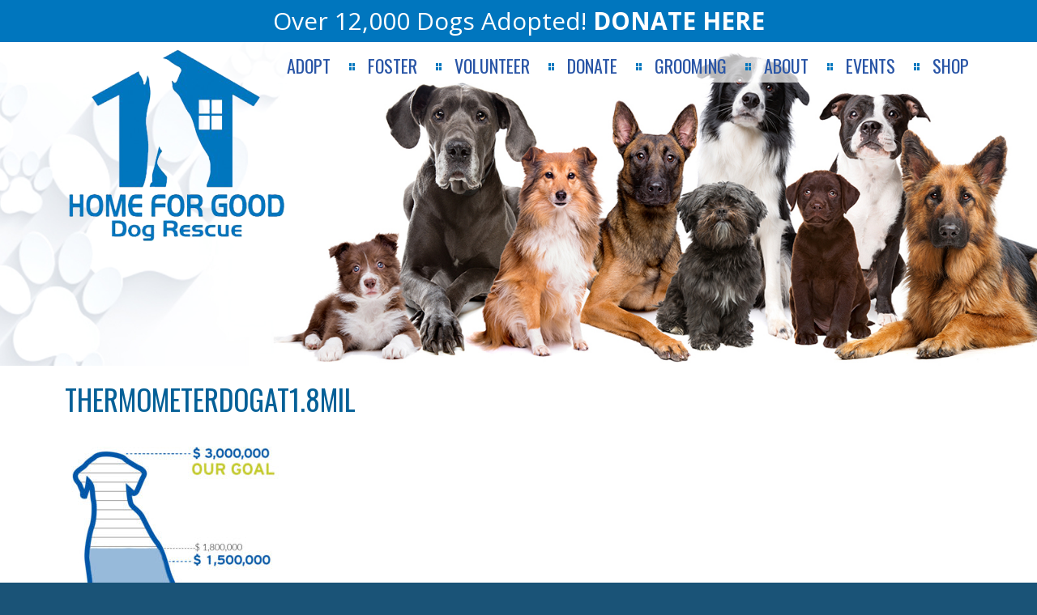

--- FILE ---
content_type: text/css
request_url: https://homeforgooddogs.org/wp-content/plugins/petfinder-listings/petfinder.css?ver=1.1.5
body_size: 245
content:
div.dog{
    padding: 20px 0;
}

div.dog .images{
    /*float: left;
    margin-right: 15px;
    margin-bottom: 15px; */
    margin-top: 5px; /**** this helps align image with top of text better ****/
}

div.dog .petfinder-big-img{
    margin-left: auto;
    margin-right: auto;
    display: block;
    max-width: 100%;
}

div.dog{
    border-top: 1px dotted #515151;
}

.dog ul.pet-options{
    list-style: none outside none;
    padding:  0;
}

.petfinder-thumbnails{
    display: flex;
    flex-wrap: wrap;
    justify-content: center;
    gap: 8px;
    padding-top: 8px;
}

.petfinder-thumbnails img {
    cursor: pointer;
    width: 100px;
    height: 100px;
    object-fit: cover;
}

--- FILE ---
content_type: text/css
request_url: https://homeforgooddogs.org/wp-content/themes/vlm/style.css?ver=f4311871bf7c9ffaf9e5c595d18fd3cc
body_size: 10501
content:
/*
Theme Name: VLM
Theme URI: 
Author: VisionLine Media
Author URI: https://visionlinemedia.com/
Description:  An original theme.
Version: 1
License: GNU General Public License v2 or later
License URI: LICENSE
Text Domain: wp-bootstrap-starter
Tags: blog, custom-menu, featured-images, threaded-comments, translation-ready, right-sidebar, custom-background, e-commerce, theme-options, sticky-post, full-width-template
*/

.in-page-badges .lsow-heading {
    font-size: 25px !important;
	height:100px;
	line-height: 1.4 !important;
}

.lsow-portfolio-wrap .lsow-portfolio .lsow-portfolio-item .lsow-project-image .lsow-image-info .lsow-post-title {
    padding: 10px;
    font-size: 18px;
    line-height: 28px;
    font-weight: 400;
    color: #fff;
    opacity: 1 !important;
    -webkit-transition: opacity .4s ease-in-out 0s;
    transition: opacity .4s ease-in-out 0s;
}
.lsow-portfolio-wrap .lsow-portfolio .lsow-portfolio-item .lsow-read-more a:not(.lsow-button) {
    color: #fff;
    font-size: 12px;
    line-height: 1;
    font-weight: 600;
    text-transform: uppercase;
    display: block;
    padding: 0;
    -webkit-transition: color 0.3s ease-in-out 0s;
    transition: color 0.3s ease-in-out 0s;
    position: relative;
    background-color: #dc0e0e;
    max-width: 100px;
    text-align: center;
    margin: 0px auto 0 auto;
    padding: 5px !important;
	color: #fff !important;
}
.lsow-hero-header .lsow-header-content .lsow-button {
    display: inline-block;
    font-size: 14px;
    line-height: 22px;
    text-transform: uppercase;
    letter-spacing: 4px;
    border: 1px solid #fff;
    padding: 10px 35px;
    color: #ffffff;
    -webkit-transition: all 0.4s ease-in-out 0s;
    transition: all 0.4s ease-in-out 0s;
    margin-top: 30px;
    font-weight: 700;
    text-decoration: none !important;
}

#logo {
    position: absolute;
    top: 55px;
    z-index: 9999;
    margin-left: 5px;
}
.sp_wpspwpost_static.wpspw-design-2 .wpspw-post-image-bg img {
    height: 133px;
    width: 100% !important;
    object-fit: cover;
    object-position: top center;
    border-radius: 0;
}
.sp_wpspwpost_static.wpspw-design-2 .wpspw-medium-6 .wpspw-post-image-bg {
    height: 133px;
}
.slider-read-more {
	background-image: url("images/news-read-more.png");
	background-repeat: no-repeat;
	background-position: right;
}
.news-slider {
	position: relative;
	left: 30px;
}
.mec-single-title {
font-family: 'oswald', sans-serif !important;
    font-weight: 400 !important;
    color: #056097 !important;
}
.mec-event-grid-clean .mec-event-title a {
 font-family: 'oswald', sans-serif !important;
    font-weight: 400 !important;
    color: #056097 !important;
}

.mec-event-grid-clean .mec-event-article {
    border: 0px solid #e2e2e2;
}
.mec-container {
    padding-left: 15px;
    padding-right: 15px;
    margin-top: 10px;
}
.mec-event-carousel-content {
    border: 1px solid #e8e8e8;
    border-top: none;
    margin-top: -5px;
    padding: 0px 9px 0px 15px;
}
.mec-single-event .mec-event-export-module.mec-frontbox .mec-event-exporting {

    display: none;
}
.mec-bg-color, .mec-bg-color-hover:hover, .mec-wrap .mec-bg-color, .mec-wrap .mec-bg-color-hover:hover {
    background-color: #0076be;
}
.mec-calendar .mec-selected-day, .mec-calendar .mec-selected-day:hover {
    background: #0076be;
    color: #fff;
}
.mec-border-color, .mec-border-color-hover:hover, .mec-wrap .mec-border-color, .mec-wrap .mec-border-color-hover:hover {
    border-color: #0076be;
    color: #0076be !important;
	background-color: #fff !important;
}
.mec-wrap p {
    margin: 0 0 20px 0;
    color: #000000;
    font-size: 15px;
    line-height: 1.8;
    font-family: 'open sans' !important;
    font-weight: 400 !important;
}
.mec-color, .mec-color-before :before, .mec-color-hover:hover, .mec-wrap .mec-color, .mec-wrap .mec-color-before :before, .mec-wrap .mec-color-hover:hover {
    color: #0076be;
}
ul.cnss-social-icon {
    margin: 0 0 20px 0;
    padding: 0;
    list-style-type: none;
}
.news-title .widget-title {
	font-size: 35px;
	margin: 10px 0 10px 15px;
	padding-top: 20px;
}
.home-badge-text .widget-title {
	font-size: 35px;
	margin: 10px 0 10px 15px;
	padding-top: 20px;
	text-align: center;
}
.home-badge-text {
    font-size: 48px;
    text-align: center;
   margin: 10px auto 0 auto;
	font-family: 'oswald';
font-weight: 300;
	color: #0076be;
	

}
.wpspw_pagination a, .wpspw_pagination a {
    color: #fff !important;
    background: #1a5377;
    font-size: 14px;
    text-transform: uppercase;
    border: 1px solid #1a5377;
 
}
.home-events-area .widget-title {
	padding-left: 15px;
	color: #0076be;
	font-size: 36px;
}
.home-events-area {
	padding-left: 15px;

}
.testimonials-slider .widget-title {
	font-size: 35px;
	margin: 10px 0 10px 15px;
	padding-top: 20px;
}
.services-title .widget-title {
	font-size: 35px;
	margin: 10px 0 10px 15px;
	padding-top: 20px;
}
.home-badge:hover {
	filter: brightness(1.2);
}
.home-blog-column {
    width: 31%;
    float: left;
    color: #fff;
    text-align: center;
    margin: 10px 12px;
	font-size: 12px;
}
.home-blog-column {
    width: 24%;
    float: left;
    color: #060606;
 
    margin: 10px 5px;
    font-size: 13px;
}
.home-blog-column a { 
	color: #fff;
}
.home-read-more a {
	background-image: url('images/learn-more.png');
	background-position: top right;
	background-repeat: no-repeat;
	font-family: 'open sans';
	font-size: 14px;
	color: #060606;
		padding: 20px 30px 20px 0;
}
.home-blog-column .entry-title a {
	color: #99212f;
	font-weight: 700;
	text-transform: uppercase;
font-size: 20px;
	text-shadow: 1px 1px 1px #000;
	
}
.home-blog-column .entry-title {
    margin-bottom: 0;
    line-height: 1.2;
    padding-bottom: 0;
    margin-top: 10px;
    height: 58px;
}
.home-post-excerpt {
	background-color: #fff;
	padding: 0px 10px 10px 10px;
}
.home .post.hentry {
    margin-bottom: 0;
    width: 32%;
    float: left;
    color: #030303;
    margin: 10px 5px;
    font-size: 14px;
}
.post:nth-of-type(2n+1) .home-read-more {
background-image: url('images/more-link-blue.png');
	background-position: right;
	background-repeat: no-repeat;
	background-color: #ccc;
	padding: 15px;
	border-radius: 5px;
	
}
.post:nth-of-type(2n+2) .home-read-more {
background-image: url('images/more-link-red.png');
	background-position: right;
	background-repeat: no-repeat;
	background-color: #fff;
	padding: 15px;
	border-radius: 5px;
}
.post:nth-of-type(2n+3) .home-read-more {
background-image: url('images/more-link-gray.png');
	background-position: right;
	background-repeat: no-repeat;
	background-color: #333;
	padding: 15px;
	border-radius: 5px;
}
.post:nth-of-type(2n+1) .post-alternate a {
	color: #00aeef;
	text-transform: uppercase;
	font-weight: 900;
	font-size: 16px;
}
.post:nth-of-type(2n+2) .post-alternate a {
color: #ed1c24;
		text-transform: uppercase;
	font-weight: 900;
		font-size: 16px;
}
.post:nth-of-type(2n+3) .post-alternate a {
color: #777777;
		text-transform: uppercase;
	font-weight: 900;
		font-size: 16px;
}
.post-alternate {
    margin: 10px;
    height: 45px;
}
.post:nth-of-type(2n+1) .entry-content-alternate {
background-color: #a5e6c6;
	padding: 10px 12px;
}
.post:nth-of-type(2n+2) .entry-content-alternate {
background-color: #9bc2df;
	padding: 10px 12px;
}
.post:nth-of-type(2n+3) .entry-content-alternate {
background-color: pink;
	padding: 10px 12px;
}
.entry-content-home {
	    margin: 10px;
}

.page-blog-column {
    width: 31%;
    float: left;
    color: #000;
    text-align: center;
    margin: 10px 12px;
    font-size: 12px;
    min-height: 470px;
}
.page-blog-column .entry-title {
    margin-bottom: 0;
    line-height: 1.2;
    padding-bottom: 0;
    margin-top: 10px;
    height: 58px;
}
.page-blog-column .entry-title a {
	color: #333;
font-size: 18px;
	font-weight: 300;
}

border-bottom: 10px solid #fff;
    margin: 0 15px 0 0;
}
.team-column {
    text-align: center;
    width: 22%;
    float: left;
    background-color: #f1f1f1;
    margin: 0 10px 20px 10px;
    border: 1px solid #e7e7e7;
	padding: 10px;
}
.team-name {



}
.team-name a {
font-size: 20px;
	color: #333;
	font-weight: 700;
}
.team-position {
font-size: 16px;
	color: #333;
	font-weight: 400;
}
.team-thumbnail {
    border-radius: 200px !important;
    border: 5px solid #d5d5d5;
    overflow: hidden;
    margin: 0 15px;
}
.team-member-color {
	border-top: 5px solid #d5d5d5;
}

.sp_wpspwpost_static.wpspw-design-2 .wpspw-readmorebtn {
    font-size: 14px;
    border: 1px solid #000000;
    display: inline-block;
    margin: 10px 0;
    transition: all .3s ease;
    box-sizing: border-box;
    background-color: #ffffff;
    color: #000000;
    font-weight: 700;
    padding: 5px 15px;
}
.sp_wpspwpost_static.wpspw-design-2 .wpspw-readmorebtn:hover {
	background-color: #000;
}
.sp_wpspwpost_static.wpspw-design-2 .wpspw-post-details-wrapper {
    width: 100%;
    float: left;
    background: #fefefe;
    padding: 0px 15px;
    box-sizing: border-box;
}
.wpspw-column, .wpspw-columns {
    padding-left: 5px;
    padding-right: 5px;

}
.wpspw-post-content div {
    padding-bottom: 7px;
    font-size: 14px;
}
.wpspw-post-title a {
    text-decoration: none !important;
    border-bottom: 0px !important;
    font-weight: 300;
    color: #000 !important;
}
.sp_wpspwpost_static.wpspw-design-w3 .wpspw-post-image-bg {
    background: #f1f1f1;
    height: 70px;
    line-height: 0;
    overflow: hidden;
    position: relative;
    width: 100%;
}

.home-row1 {
	padding: 0 15px;
}
.home-row2 {
	padding: 0 15px;
}
.home-row3 {

}
.home-row4 {
	padding: 0 15px;
}
.home-column1 {
	padding: 0;
}
.home-column2 {
	padding: 0;
}
.home-column3 {
	padding: 0;
}
.home-column4 {
	padding: 0;
}
.post-thumbnail {
	float: right;
	margin: 10px;
}
.post:nth-of-type(2n+1) .post-thumbnail-alternate {
	float: right;
	margin: 0 0px 10px 15px;
}
.post:nth-of-type(2n+2) .post-thumbnail-alternate {
	float: left;
	margin: 0 15px 10px 0;
}
.post:nth-of-type(2n+3) .post-thumbnail-alternate {
	float: right;
	margin: 0 0px 10px 15px;
}
.post:nth-of-type(2n+4) .post-thumbnail-alternate {
	float: left;
	margin: 0 15px 10px 0;
}

.post:nth-of-type(2n+5) .post-thumbnail-alternate {
	float: left;
	margin: 0 15px 10px 0;
}
.post:nth-of-type(2n+6) .post-thumbnail-alternate {
	float: right;
	margin: 0 0px 10px 15px;
}
blockquote {
    margin: 0 0 1rem;
    border-left: 5px solid #333;
    padding: 15px;
background-color: #f1f1f1;
}
.panel-title {
    padding: 20px 20px;
    background-color: #dedede;
    margin: 10px 0;
}
.panel-body {
	padding: 15px;
	border: 1px solid #ccc;
}
mark {

    display: none;
}
.woocommerce ul.products li.product, .woocommerce-page ul.products li.product {
    text-align: center;
}
.woocommerce div.product .stock {
    color: #0076be;
}
.woocommerce ul.products li.product .woocommerce-loop-category__title, .woocommerce ul.products li.product .woocommerce-loop-product__title, .woocommerce ul.products li.product h3 {
    padding: .5em 0;
    margin: 0;
    font-size: 22px;
	text-align: center;
}
.woocommerce div.product .woocommerce-tabs ul.tabs li a {
    display: inline-block;
    padding: 0.5em 0;
    font-weight: 400;
    color: #0076be;
    text-decoration: none;
    font-family: 'oswald';
}
.woocommerce div.product .woocommerce-tabs ul.tabs li {

    font-weight: 400;
    color: #0076be;

    font-family: 'oswald';
}
.woocommerce #respond input#submit, .woocommerce a.button, .woocommerce button.button, .woocommerce input.button {
    font-size: 100%;
    margin: 0;
    line-height: 1;
    cursor: pointer;
    position: relative;
    text-decoration: none;
    overflow: visible;
    padding: .618em 1em;
    font-weight: 400;
    border-radius: 3px;
    left: auto;
    color: #ffffff;
    background-color: #b2b9bd;
    border: 0;
    display: inline-block;
    background-image: none;
    box-shadow: none;
    text-shadow: none;
	border-radius: 60px;
	font-family: 'oswald';
}
.woocommerce-content {
	margin-top: 15px;
}
.woocommerce span.onsale {
    min-height: 3.236em;
    min-width: 3.236em;
    padding: .202em;
    font-size: 1em;
    font-weight: 700;
    position: absolute;
    text-align: center;
    line-height: 3.236;
    top: -.5em;
    left: -.5em;
    margin: 0;
    border-radius: 100%;
    background-color: #333333;
    color: #fff;
    font-size: .857em;
    z-index: 9;
}
.woocommerce form .form-row textarea {
    height: 200px;
    line-height: 1.5;
    display: block;
    box-shadow: none;
    width: 100% !important;
    min-width: 400px;
}
.woocommerce ul.products li.product .price {
    color: #1a5377;
    font-weight: 400;
    font-size: .857em;
}
.woocommerce div.product p.price, .woocommerce div.product span.price {
    color: #0076be;
    font-size: 1.25em;
}
.shop_table.shop_table_responsive.woocommerce-cart-form__contents button[type="submit"], .form-row.place-order button[type="submit"], .single-product .summary.entry-summary button[type="submit"] {
   
    -webkit-transition: color 0.15s ease-in-out, background-color 0.15s ease-in-out, border-color 0.15s ease-in-out, -webkit-box-shadow 0.15s ease-in-out;
    transition: color 0.15s ease-in-out, background-color 0.15s ease-in-out, border-color 0.15s ease-in-out, -webkit-box-shadow 0.15s ease-in-out;
    -o-transition: color 0.15s ease-in-out, background-color 0.15s ease-in-out, border-color 0.15s ease-in-out, box-shadow 0.15s ease-in-out;
    transition: color 0.15s ease-in-out, background-color 0.15s ease-in-out, border-color 0.15s ease-in-out, box-shadow 0.15s ease-in-out;
    transition: color 0.15s ease-in-out, background-color 0.15s ease-in-out, border-color 0.15s ease-in-out, box-shadow 0.15s ease-in-out, -webkit-box-shadow 0.15s ease-in-out;
    padding: 0.5rem 1.25rem;
    color: #fff;
    background-color: #0076be !important;
    border-color: #0076be !important;
    float: right;

}
.woocommerce #content div.product div.images, .woocommerce div.product div.images, .woocommerce-page #content div.product div.images, .woocommerce-page div.product div.images {
    float: left;
    width: 38%;
}
.woocommerce #content div.product div.summary, .woocommerce div.product div.summary, .woocommerce-page #content div.product div.summary, .woocommerce-page div.product div.summary {
    float: right;
    width: 58%;
    clear: none;
}
.featured {
	overflow: hidden;
	margin-top: 2px;
}
.slider-text-background {
    width: 100%;
    background-color: rgb(255 255 255 / 71%);
    height: 84px;
    position: absolute;
   bottom: 27px;
	font-size: 60px;
	font-family: 'oswald';
	color: #056097;
	text-align: center;
}
.embed-responsive {
  position: relative;
  display: block;
  height: 0;
  padding: 0;
  overflow: hidden;
}
.embed-responsive .embed-responsive-item,
.embed-responsive iframe {
  position: absolute;
  top: 0;
  bottom: 0;
  left: 0;
  width: 100%;
  height: 100%;
  border: 0;
	 
}
.embed-responsive-16by9 {
  padding-bottom: 56.25%;
}
#home-section {
    color: #fff;
    font-size: 30px;
    font-weight: 300;
    background-color: #0076be;
    margin-top: 9px;
    padding: 0 0 40px 0;
}
#section1 {
	
	padding: 10px 0;
}
#section2 {
	
	padding: 10px 0;

}
#section3 {
	
	padding: 10px 0;
}
#section4 {

	padding: 10px 0;
}


.top-widget {
    text-align: center;
    color: #fff;
    font-size: 30px;
    top: 5px;
    position: relative;
}
.top-widget a {
    color: #fff;
}
.top-widget2 {

  float:right;
    color: #c42c3b;
    font-weight: 600;
    font-size: 14px;
    margin: 12px 0px 0px 10px;
    position: relative;
    z-index: 999;
}
body {
font-family: 'Open Sans', sans-serif;
    font-size: 16px;
    line-height: 1.42857143;
    color: #060606;
background-color: #1a5377;
  margin: 0;
  -webkit-font-smoothing: auto;
}
.rollover {
    position: absolute;
    z-index: 9;
    top: 0;
	-webkit-transition: all 300ms ease-out;
-moz-transition: all 300ms ease-out;
-ms-transition: all 300ms ease-out;
-o-transition: all 300ms ease-out;
transition: all 300ms ease-out;
}
.rollover:hover {
opacity:0; 
filter:alpha(opacity=0); /* For IE8 and earlier */ 
}


.widget_sp_image:hover {

-webkit-filter: brightness(1.2); filter: brightness(1.2);
}
#header-wrapper {
    height: 400px;
    width: 100%;
    margin-top: 52px;
}
.content-without-header {
    margin-top: 140px;
}
article,
aside,
details,
figcaption,
figure,
footer,
header,
main,
menu,
nav,
section,
summary {
  display: block;
}

audio,
canvas,
progress,
video {
  display: inline-block;
  vertical-align: baseline;
}

audio:not([controls]) {
  display: none;
  height: 0;
}

[hidden],
template {
  display: none;
}

a {
  background-color: transparent;
}

a:active,
a:hover {
  outline: 0;
}

dfn {
  font-style: italic;
}

mark {
  background: #ff0;
  color: #000;
}

small {
  font-size: 80%;
}

sub,
sup {
  font-size: 75%;
  line-height: 0;
  position: relative;
  vertical-align: baseline;
}

sup {
  top: -0.5em;
}

sub {
  bottom: -0.25em;
}

img {
  border: 0;
}

svg:not(:root) {
  overflow: hidden;
}

figure {
  margin: 1em 2.5rem;
}

hr {
    margin-top: 20px;
    margin-bottom: 20px;
    border: 0;
      border-top: 1px solid #cfcfcf;
    clear: both;
}

button {
  overflow: visible;
}

button,
select {
  text-transform: none;
}

button,
html input[type="button"],
input[type="reset"],
input[type="submit"] {
  -webkit-appearance: button;
  cursor: pointer;
}

button[disabled],
html input[disabled] {
  cursor: default;
}

button::-moz-focus-inner,
input::-moz-focus-inner {
  border: 0;
  padding: 0;
}

input {
  line-height: normal;
}

input[type="checkbox"],
input[type="radio"] {
  box-sizing: border-box;
  padding: 0;
}

input[type="number"]::-webkit-inner-spin-button,
input[type="number"]::-webkit-outer-spin-button {
  height: auto;
}



fieldset {
  border: 1px solid #c0c0c0;
  margin: 0 2px;
  padding: 0.35em 0.625em 0.75em;
}

legend {
  border: 0;
  padding: 0;
}

textarea {
  overflow: auto;
}

optgroup {
  font-weight: bold;
}

table {
  border-collapse: collapse;
  border-spacing: 0;
}

td,
th {
  padding: 0;
}

/*--------------------------------------------------------------
# Typography
--------------------------------------------------------------*/
.home-widget-1 {
	
}
.home-widget-2 {
	
}
.home-widget-3 {
	
}
.home-widget-4 {
	
}
.home-widget-5 {
	
}
.home-widget-6 {
	
}
.home-widget-single {

}
.home-widget-double-1 {
	
}
.home-widget-double-2 {
	
}
.widget-title-footer {
	
}
.footer-widget-title {
	color: #fff;
	text-shadow: 1px 1px 1px #000;
	
}
.footer-widget {
	color: #fff;
	text-shadow: 1px 1px 1px #000;
	
}
h1, h2, h3, h4, h5, h6 {
  margin-top: 24px;
  margin-bottom: 15px;
	font-family: 'oswald', sans-serif;
    font-weight: 400;
		color: #056097;

}
h1 {
    font-size: 50px;
    padding: 0 0 10px 0;
    text-transform: uppercase;
    margin: 0 0 10px 0;

}
#home-section h1 {
    font-size: 60px;
    padding: 0 0 10px 0;
    text-transform: uppercase;
    margin: 10px 0 10px 0;
    color: #fff;
}
h2 {
  font-size: 24px;
  padding-bottom: 0.3em;
  line-height: 1.25;
}
h3 {
  font-size: 18px;
    line-height: 1.1;
}
h4 {
  font-size: 16px;
   line-height: 1.1;
}
h5 {
    font-size: 24px;
    padding: 10px 0 0 0;
    margin: 0;
    font-weight: 400;
    text-shadow: 1px 1px 1px black;
	   line-height: 1.1;
}
.entry-meta {
	
margin: 10px 0;
}
p {
    margin-top: 0;
    margin-bottom: 1rem;
}
h1.entry-title {
    font-size: 35px;
    margin: 20px 0;
}
h2.entry-title {
}
h3.widget-title {
  font-size: 1.2rem;
}
.position {
	font-weight: 700;
	margin: 0 0 15px 0;
	font-size: 19px;
}
.news-row .entry-title {
    height: 50px;
    font-size: 19px;
    padding: 5px 0;
}
/*--------------------------------------------------------------
# Elements
--------------------------------------------------------------*/
img {
  height: auto;
  /* Make sure images are scaled correctly. */
  max-width: 100%;
  /* Adhere to container width. */
}

figure {
  margin: 1em 0;
  /* Extra wide images within figure tags don't overflow the content area. */
}

table {
  margin: 0 0 1.5em;
  width: 100%;
}

/*--------------------------------------------------------------
# IDX Impress Showcase
--------------------------------------------------------------*/
.impress-showcase-property {
    text-align: left;
    font-size: 14px;
    width: 32%;
    float: left;
    margin: 25px 7px;
	background-color: #fff;
	padding: 5px;
	box-shadow: 0 0 10px #000;
	min-height: 415px;
}
.impress-showcase-property span.impress-price {
    font-size: 24px;
    display: block;
    text-decoration: none;
    color: #333;
}
.impress-showcase-property, .impress-showcase-property p {
    text-align: left;
    font-size: 14px;
    color: #333;
}
.idx-wrapper-template-default .widget-area {
	display: none;
}

.impress-row {
    width: auto !important;
    margin-left: -15px !important;
    margin-right: -15px !important;
    max-width: none !important;
}
@media screen and (min-width: 768px) {
	
  body:not(.theme-preset-active) #page-sub-header h1 {
    font-size: 3.750rem;
  }
  body:not(.theme-preset-active) #page-sub-header {
    font-size: 1.25rem;
  }
}
@media screen and (min-width: 992px) {
  #page-sub-header p {
    max-width: 43rem;
    margin: 0 auto;
  }
}
/*--------------------------------------------------------------
## Links
--------------------------------------------------------------*/
/*--------------------------------------------------------------
## Menus
--------------------------------------------------------------*/

body:not(.theme-preset-active) #masthead .navbar-nav > li > a {
    color: #2955a6;
	font-family: 'oswald';
 padding: 0px 23px;
    font-weight: 400;
    font-size: 22px;
    text-transform: uppercase;
 background: url(images/menu-bullet.png);
    background-repeat: no-repeat;
    background-position: 0 12px;
	 -webkit-transition-duration: 0.3s;
  transition-duration: 0.3s;
  -webkit-transition-property: color, background-color;
  transition-property: color, background-color;
	  white-space: nowrap;
}
body:not(.theme-preset-active) #masthead .navbar-nav > li:first-child > a {
background: none;
    border-left: none;
}
body:not(.theme-preset-active) #masthead .navbar-nav > li:last-child > a {

}
body:not(.theme-preset-active) #masthead .navbar-nav > li > a:hover {
  color: #ccc;
}


body:not(.theme-preset-active) #masthead .navbar-nav > li.current_page_item > a {
  color: #2955a6;
}
.dropdown-menu {
    position: absolute;
    top: 100%;
    left: 0;
    z-index: 1000;
    display: none;
    float: left;
    min-width: 10rem;
    padding: .5rem 0;
    margin: .125rem 0 0;
    font-size: 14px;
    color: #212529;
    text-align: left;
    list-style: none;
    background-color: #fff;
    background-clip: padding-box;
    border: 1px solid rgba(0,0,0,.15);
    border-radius: 0;
    text-transform: uppercase;
    box-shadow: 0 0 7px 0px rgba(0, 0, 0, 0.3);
}
.dropdown-item {
    display: block;
    width: 100%;
    padding: .25rem 1.5rem;
    clear: both;
    font-weight: 400;
    text-align: inherit;
    white-space: nowrap;
    background-color: transparent;
    border: 0;
   color: #2955a6;
	font-family: 'oswald';
	font-size: 16px;
}
.dropdown-item:hover { 
	color: #269bd0 !important;
}

.dropdown-toggle::after {
    display: none;
}
.navbar-brand {
  height: auto;
}

.navbar-toggle .icon-bar {
  background: #000 none repeat scroll 0 0;
}

.dropdown-menu .dropdown-toggle::after {
  border-bottom: 0.3em solid transparent;
  border-left: 0.3em solid;
  border-top: 0.3em solid transparent;
}

.dropdown.menu-item-has-children .dropdown.menu-item-has-children {
    position: relative;
}

.dropdown.menu-item-has-children .dropdown.menu-item-has-children>.dropdown-menu {
    top: 0;
    left: 100%;
    margin-top: -6px;
    margin-left: -1px;
    -webkit-border-radius: 0 6px 6px 6px;
    -moz-border-radius: 0 6px 6px;
    border-radius: 0 6px 6px 6px;
}
.dropdown.menu-item-has-children .dropdown.menu-item-has-children:hover>.dropdown-menu {
    display: block;
}

.dropdown.menu-item-has-children .dropdown.menu-item-has-children>a:after {
    display: block;
    content: " ";
    float: right;
    width: 0;
    height: 0;
    border-color: transparent;
    border-style: solid;
    border-width: 5px 0 5px 5px;
    border-left-color: #ccc;
    margin-top: 5px;
    margin-right: -10px;
}

.dropdown.menu-item-has-children .dropdown.menu-item-has-children:hover>a:after {
    border-left-color: #fff;
}

.dropdown.menu-item-has-children .dropdown.menu-item-has-children.pull-left {
    float: none;
}

.dropdown.menu-item-has-children .dropdown.menu-item-has-children.pull-left>.dropdown-menu {
    left: -100%;
    margin-left: 10px;
    -webkit-border-radius: 6px 0 6px 6px;
    -moz-border-radius: 6px 0 6px 6px;
    border-radius: 6px 0 6px 6px;
}

/* Small menu. */
.menu-toggle,
.main-navigation.toggled ul {
  display: block;
}

.dropdown-item {
  line-height: 1.2;
  padding-bottom: 0.313rem;
  padding-top: 0.313rem;
	white-space:nowrap;
}

.dropdown-menu {
  min-width: 12.500rem;
}

.dropdown .open .dropdown-menu {
  display: block;
  left: 12.250em;
  top: 0;
}


.dropdown-menu .dropdown-item:hover {
  background: transparent;
}
.dropdown-menu .dropdown-item:focus {
color: #000;
}
.justify-content-end {
    -ms-flex-pack: end!important;
    justify-content: flex-end!important;
}
/*--------------------------------------------------------------
# Navigation
--------------------------------------------------------------*/
.hover-underline-animation {
   
    margin: 0;
    padding: 0;
	 
   
    background-repeat: no-repeat;
    background-position: 0 8px;
}
.hover-underline-animation a {
    display: inline-block;
    position: relative;
    margin: 0;
    padding: 0;
	
}
.hover-underline-animation a:after {
  content: '';
  position: absolute;
  width: 100%;
  transform: scaleX(0);
  height: 5px;
  bottom: 0;
  left: 0;
  background-color: #1eb6bb;
  transform-origin: bottom left;
  transition: transform 0.20s ease-out;
}

.hover-underline-animation a:hover:after {
  transform: scaleX(1);
  transform-origin: bottom left;
}
.navbar-nav {
    position: relative;
    left: 18px;
    top: 9px;
}
.nav-link {
    display: block;
    padding: .5rem 1rem;
    font-size: 15px;
    color: #77a464;
}
.navbar-nav .dropdown-menu {
    position: absolute;
    float: none;
}
#main-header {
    position: fixed;
    z-index: 9999;
    width: 100%;
    background-color: rgba(255, 255, 255, 0.7);
    padding: 0px 0 10px 0;
    -webkit-transition: background 300ms ease-in-out;
    -moz-transition: background 300ms ease-in-out;
    -ms-transition: background 300ms ease-in-out;
    -o-transition: background 300ms ease-in-out;
    transition: background 300ms ease-in-out;
    top: 52px;
}
#masthead nav {
  padding-left: 0;
  padding-right: 0;
}
.site-header {
    height: 40px;
    padding: 5px 0;
    position: relative;
    top: 0px;
   
}
.make-opaque {
	background-color: #fff !important;
}
.navbar-brand {
    display: none;
}
.navbar-brand > a {
  color: rgba(0, 0, 0, 0.9);
  font-size: 1.1rem;
  outline: medium none;
  text-decoration: none;
  color: #fff;
  font-weight: 700;
}

.navbar-brand > a:visited, .navbar-brand > a:hover {
  text-decoration: none;
}

#page-sub-header {
  position: relative;
  padding-top: 5rem;
  padding-bottom: 0;
  text-align: center;
  font-size: 1.25rem;
  background-size: cover !important;
	
}

body:not(.theme-preset-active) #page-sub-header h1 {
  line-height: 1.6;
  font-size: 4rem;
  color: #563e7c;
  margin: 0 0 1rem;
  border: 0;
  padding: 0;
}

#page-sub-header p {
  margin-bottom: 0;
  line-height: 1.4;
  font-size: 1.25rem;
  font-weight: 300;
}
body:not(.theme-preset-active) #page-sub-header p {
color: #212529;
}
a.page-scroller {
  color: #333;
  font-size: 2.6rem;
  display: inline-block;
  margin-top: 2rem;
}

/* =Top Menu
-------------------------------------------------------------- */
#top-menu-container {
  display: block;
  max-width: 1135px;
  margin: 0 auto;
}
.top-menu {
	float: right;
	margin: 0;
    padding: 0;
}
#top-menu-wrapper {
    width: 100%;
    top: 0px;
    margin: auto;
    background-color: #0076be;
    height: 52px;
    position: fixed;
    z-index: 99999;
}
.top-menu li {
	display: inline;
	list-style-type: none;
}

.top-menu li a {
	border-left: 1px solid #ccc;
    color: #999898;
    font-size: 14px;
    padding: 0 30px 0 0;
    font-weight: 600;
}
.nav-phone {
	background-image: url('images/icon-phone.png');
	background-position: 0 0;
	background-repeat: no-repeat;
	padding-left: 20px;
}
.nav-chat {
	background-image: url('images/icon-chat.png');
	background-position: 0 0;
	background-repeat: no-repeat;
	padding-left: 25px;
}

.top-menu > li:first-child > a {
	border-left: none;
}
.top-menu li a:hover {
	color: #333;
}
.blog-nav .active:after {
    display: none;
}
.caret {
    display: none;
}
@media screen and (min-width: 37.5em) {
  .menu-toggle {
    display: none;
  }
}
@media screen and (min-width: 769px) {
  .dropdown-menu li > .dropdown-menu {
    right: -9.875rem;
    top: 1.375rem;
  }
}

.site-main .comment-navigation,
.site-main .posts-navigation,
.site-main .post-navigation {
  margin: 0 0 1.5em;
  overflow: hidden;
}

.comment-navigation .nav-previous,
.posts-navigation .nav-previous,
.post-navigation .nav-previous {
  float: left;
  width: 50%;
}

.comment-navigation .nav-next,
.posts-navigation .nav-next,
.post-navigation .nav-next {
  float: right;
  text-align: right;
  width: 50%;
}
.comment-content.card-block {
  padding: 20px;
}

.navigation.post-navigation {
  padding-top: 1.875rem;
}

.post-navigation .nav-previous a,
.post-navigation .nav-next a {
	font-size: 14px;
  border: 0px solid #ddd;
  border-radius: 0;
  display: inline-block;
  padding: 0.313rem 0.875rem;
  text-decoration: none;
}

.post-navigation .nav-next a::after {
  content: " \2192";
}

.post-navigation .nav-previous a::before {
  content: "\2190 ";
}

.post-navigation .nav-previous a:hover,
.post-navigation .nav-next a:hover {
  background: #eee none repeat scroll 0 0;
}
.post-category {
	padding: 0 0 15px 0;
}

/*--------------------------------------------------------------
# Accessibility
--------------------------------------------------------------*/
/* Text meant only for screen readers. */
.screen-reader-text {
  clip: rect(1px, 1px, 1px, 1px);
  position: absolute !important;
  height: 1px;
  width: 1px;
  overflow: hidden;
  word-wrap: normal !important;
  /* Many screen reader and browser combinations announce broken words as they would appear visually. */
}
.screen-reader-text:focus {
  background-color: #f1f1f1;
  border-radius: 3px;
  box-shadow: 0 0 2px 2px rgba(0, 0, 0, 0.6);
  clip: auto !important;
  color: #21759b;
  display: block;
  font-size: 14px;
  font-size: 0.875rem;
  font-weight: bold;
  height: auto;
  left: 0.313rem;
  line-height: normal;
  padding: 0.938rem 1.438rem 0.875rem;
  text-decoration: none;
  top: 0.313rem;
  width: auto;
  z-index: 100000;
  /* Above WP toolbar. */
}

/* Do not show the outline on the skip link target. */
#content[tabindex="-1"]:focus {
  outline: 0;
}

/*--------------------------------------------------------------
# Alignments
--------------------------------------------------------------*/
.alignleft {
  display: inline;
  float: left;
  margin-right: 1.5em;
}

.alignright {
    display: inline;
    float: right;
    margin-left: 1.5em;
    padding-bottom: 20px;
}

.aligncenter {
  clear: both;
  display: block;
  margin-left: auto;
  margin-right: auto;
}

a img.alignright {
  float: right;
  margin: 0.313rem 0 1.25rem 1.25rem;
}

a img.alignnone {
  margin: 0.313rem 1.25rem 1.25rem 0;
}

a img.alignleft {
  float: left;
  margin: 0.313rem 1.25rem 1.25rem 0;
}

a img.aligncenter {
  display: block;
  margin-left: auto;
  margin-right: auto;
}

.wp-caption.alignnone {
  margin: 0.313rem 1.25rem 1.25rem 0;
}

.wp-caption.alignleft {
  margin: 0.313rem 1.25rem 1.25rem 0;
}

.wp-caption.alignright {
  margin: 0.313rem 0 1.25rem 1.25rem;
}

/*--------------------------------------------------------------
# Clearings
--------------------------------------------------------------*/
.clear:before,
.clear:after,
.entry-content:before,
.entry-content:after,
.comment-content:before,
.comment-content:after,
.site-header:before,
.site-header:after,
.site-content:before,
.site-content:after,
.site-footer:before,
.site-footer:after {
  content: "";
  display: table;
  table-layout: fixed;
}

.clear:after,
.entry-content:after,
.comment-content:after,
.site-header:after,
.site-content:after,
.site-footer:after {
  clear: both;
}

/*--------------------------------------------------------------
# Widgets
--------------------------------------------------------------*/
.widget {

}
.widget select {
  max-width: 100%;
}

.widget_search .search-form input[type="submit"] {
  display: none;
}

.nav > li > a:focus,
.nav > li > a:hover {
  background-color: #eee;
  text-decoration: none;
}
.half-rule {
  width: 6rem;
  margin: 2.5rem 0;
}
.widget_categories .nav-link {
  display: inline-block;
}

/*--------------------------------------------------------------
# Content
--------------------------------------------------------------*/
/*--------------------------------------------------------------
## Posts and pages
--------------------------------------------------------------*/
#content.site-content {
background-color: #fff;
	padding-bottom: 20px;
}

.sticky .entry-title::before {
  content: '\f08d';
  font-family: "Font Awesome\ 5 Free";
  font-size: 1.563rem;
  left: -2.5rem;
  position: absolute;
  top: 0.375rem;
  font-weight: 900;
}

.sticky .entry-title {
  position: relative;
}

.single .byline, .group-blog .byline {
    display: none;
}

.page-content,
.entry-content,
.entry-summary {

}

.page-links {
  clear: both;
  margin: 0 0 1.5em;
}

.page-template-blank-page .entry-content,
.blank-page-with-container .entry-content {
  margin-top: 0;
}

.post.hentry {
  margin-bottom: 0;
}

.posted-on, .byline, .comments-link {
  color: #9a9a9a;
}

.entry-title > a {
  color: inherit;
}

/*--------------------------------------------------------------
## Comments
--------------------------------------------------------------*/
.comment-content a {
  word-wrap: break-word;
}

.bypostauthor {
  display: block;
}

.comment-body .pull-left {
  padding-right: 0.625rem;
}

.comment-list .comment {
  display: block;
}

.comment-list {
  padding-left: 0;
}

.comments-title {
  font-size: 1.125rem;
}

.comment-list .pingback {
  border-top: 1px solid rgba(0, 0, 0, 0.125);
  padding: 0.563rem 0;
}

.comment-list .pingback:first-child {
  border: medium none;
}

/*--------------------------------------------------------------
# Infinite scroll
--------------------------------------------------------------*/
/* Globally hidden elements when Infinite Scroll is supported and in use. */
.infinite-scroll .posts-navigation,
.infinite-scroll.neverending .site-footer {
  /* Theme Footer (when set to scrolling) */
  display: none;
}

/* When Infinite Scroll has reached its end we need to re-display elements that were hidden (via .neverending) before. */
.infinity-end.neverending .site-footer {
  display: block;
}

/*--------------------------------------------------------------
# Media
--------------------------------------------------------------*/
.page-content .wp-smiley,
.entry-content .wp-smiley,
.comment-content .wp-smiley {
  border: none;
  margin-bottom: 0;
  margin-top: 0;
  padding: 0;
}

/* Make sure embeds and iframes fit their containers. */
embed,
iframe,
object {
  max-width: 100%;
}

/*--------------------------------------------------------------
## Captions
--------------------------------------------------------------*/
.wp-caption {
  background: #f1f1f1 none repeat scroll 0 0;
  border: 1px solid #f0f0f0;
  max-width: 96%;
  padding: 0.313rem 0.313rem 0;
  text-align: center;
}
.wp-caption img[class*="wp-image-"] {
  border: 0 none;
  height: auto;
  margin: 0;
  max-width: 100%;
  padding: 0;
  width: auto;
}
.wp-caption .wp-caption-text {
  font-size: 0.688rem;
  line-height: 1.063rem;
  margin: 0;
  padding: 0.625rem;
}

.wp-caption-text {
  text-align: center;
}

/*--------------------------------------------------------------
## Galleries
--------------------------------------------------------------*/
.gallery {
  margin-bottom: 1.5em;
}

.gallery-item {
  display: inline-block;
  text-align: center;
  vertical-align: top;
  width: 100%;
}
.gallery-item .gallery-columns-2 {
  max-width: 50%;
}
.gallery-item .gallery-columns-3 {
  max-width: 33.33333%;
}
.gallery-item .gallery-columns-4 {
  max-width: 25%;
}
.gallery-item .gallery-columns-5 {
  max-width: 20%;
}
.gallery-item .gallery-columns-6 {
  max-width: 16.66667%;
}
.gallery-item .gallery-columns-7 {
  max-width: 14.28571%;
}
.gallery-item .gallery-columns-8 {
  max-width: 12.5%;
}
.gallery-item .gallery-columns-9 {
  max-width: 11.11111%;
}

.gallery-caption {
  display: block;
}

/*--------------------------------------------------------------
# Plugin Compatibility
--------------------------------------------------------------*/
/*--------------------------------------------------------------
## Woocommerce
--------------------------------------------------------------*/
.woocommerce-cart-form .shop_table .coupon .input-text {
  width: 8.313rem !important;
}

.variations_form .variations .value > select {
  margin-bottom: 0.625rem;
}

.woocommerce-MyAccount-content .col-1,
.woocommerce-MyAccount-content .col-2 {
  max-width: 100%;
}

/*--------------------------------------------------------------
## Elementor
--------------------------------------------------------------*/
.elementor-page article .entry-footer {
  display: none;
}

.elementor-page.page-template-fullwidth #content.site-content {
  padding-bottom: 0;
  padding-top: 0;
}

.elementor-page .entry-content {
  margin-top: 0;
}

/*--------------------------------------------------------------
## Visual Composer
--------------------------------------------------------------*/
.vc_desktop article .entry-footer {
  display: none;
}

.vc_desktop #content.site-content {
  padding-bottom: 0;
  padding-top: 0;
}

.vc_desktop .entry-content {
  margin-top: 0;
}

/*--------------------------------------------------------------
# Footer
--------------------------------------------------------------*/
/* =Footer Menu

----------------------------------------------------------- */

.footer-menu {

	margin-left: 0;

    padding: 0;

}

.footer-menu li {
	display: inline;
	list-style-type: none;
}
.footer-menu li a {
	border-left: 1px solid #333;
	color: #333;
	padding: 0 8px;
}
.footer-menu > li:first-child > a {
    border-left: none;
    padding: 0 8px 0 0;
}
.footer-menu li a:hover {
	color: #222;
}
.footer-menu > li:first-child > a {
	border-left: none;
	padding: 0 8px 0 0;
}



.mapp-layout{
  width:100% !important;
  overflow: hidden;
}
.mapp-dir-addr {
    width: 100% !important;

}
.mapp-dir-arrows {
    width: 10px;
    height: 12px;
    background-position: -10px -489px;
    position: relative;
    top: 0px;
    left: 97%;
}
footer#colophon {
  font-size: 12px;
		background-color: #333 !important;
}
body:not(.theme-preset-active) footer#colophon {
  color: #99979c;
  background-color: #f7f7f7;
}
.navbar-dark .site-info {
  color: #fff;
}
#blog-footer {
	background-color: #1a5377;
	padding: 20px 0;
}

.copyright a {
		font-size: 12px;
	color: #fff;
}
.copyright {
		color: #fff;
  font-size:12px;
  margin-bottom: 0;
  text-align: center;
}

.footer-1 {
	
}
.footer-1 .footer-widget-title {

}
.footer-2 {

}
.footer-2 .footer-widget-title {
	
}
.footer-3 {

}
.footer-3 .footer-widget-title {
	
}
.mapp-layout .mapp-iw * {
    text-shadow: none;
}
/*--------------------------------------------------------------
# Media Query
--------------------------------------------------------------*/
/*--------------------------------------------------------------
## Notebook
--------------------------------------------------------------*/
@media only screen and (max-width: 1280px) {
  html {
    font-size: 95%;
  }
	.news-slider {
    position: relative;
    left: 0;
}
}

@media screen and (max-width: 1199px) {
	#logo {
    position: absolute;
    top: 55px;
    z-index: 9999;
    margin-left: 5px;
    width: 200px;
}
	body:not(.theme-preset-active) #masthead .navbar-nav > li > a {
    padding: 0px 15px;
    font-weight: 400;
}
	#home-section h1 {
    font-size: 50px;
}
	#home-section {
    font-size: 24px;
}
.slider-text-background {
    font-size: 50px;
}
	#header-wrapper {
    height: 300px;
    width: 100%;
}
	
	#top-menu-container {
    display: block;
    max-width: 950px;
    margin: 0 auto;
}
	.navbar-collapse {
    flex-basis: 0;
}
	.navbar-expand-xl .navbar-nav {
    -ms-flex-direction: row;
    flex-direction: row;
}
	.navbar-expand-xl .navbar-toggler {
    display: none;
}
	.navbar-collapse {
    display: flex !important;
}
  .navbar-dark .dropdown-item {
    color: #fff;
  }

	.impress-showcase-property {
    text-align: left;
    font-size: 14px;
    width: 31%;
    float: left;
    margin: 25px 7px;
	background-color: #fff;
	padding: 5px;
	box-shadow: 0 0 10px #000;
	min-height: 405px;
}
	.home-blog-column {
    width: 30%;
}
		.page-blog-column {
    width: 30%;
}
}
/*--------------------------------------------------------------
## Netbook
--------------------------------------------------------------*/
@media only screen and (max-width: 1024px) {
  html {
    font-size: 90%;
  }
}
/*--------------------------------------------------------------
## iPad
--------------------------------------------------------------*/
@media screen and (max-width: 991px) {
	.in-page-badges .lsow-heading {
    font-size: 20px !important;

}
	body:not(.theme-preset-active) #masthead .navbar-nav > li > a {
    padding: 0px 10px;
    font-weight: 400;
}
	.sp_wpspwpost_static.wpspw-design-2 .wpspw-post-image-bg img {
    height: auto;
    width: 100% !important;
    object-fit: cover;
    object-position: top center;
    border-radius: 0;
}
	.sp_wpspwpost_static.wpspw-design-2 .wpspw-medium-6 .wpspw-post-image-bg {
    height: auto;
}
	h1.entry-title {
    font-size: 30px;
    margin: 20px 0;
}
	.slider-text-background {
    font-size: 40px;
		height: 55px;
}
img.alignright {
max-width: 50%;
}
	#home-section h1 {
    font-size: 40px;
}
	#logo {
    position: absolute;
    top: 100px;
    z-index: 9999;
    margin-left: 0px;
    width: 150px;
}
	#header-wrapper {
    height: 250px;
    width: 100%;
}
	#top-menu-container {
    display: block;
    max-width: 750px;
    margin: 0 auto;
}
	.impress-showcase-property {
    width: 31%;
    min-height: 315px;
}
	 .navbar-nav .dropdown-menu {
    border: medium none;
    margin-left: 1.250rem;
    padding: 0;
  }
.home .post.hentry {
    margin-bottom: 0;
    width: 31%;
    float: left;
    color: #030303;
    margin: 10px 5px;
    font-size: 14px;
}


  #masthead .navbar-nav > li > a {
    padding-bottom: 0.625rem;
    padding-top: 0.313rem;
  }

  .navbar-light .navbar-toggler {
    border: medium none;
    outline: none;
  }
		.team-name a {
    font-size: 18px;

}
	.page-blog-column {
    width: 29%;
}
	.top-widget {
    text-align: center;
    color: #fff;
    font-size: 25px;
}
	.home-badge-text {
    font-size: 38px;
}
	#home-section {
    font-size: 20px;
}
}

@media only screen and (max-width: 960px) {
  html {
    font-size: 85%;
  }
}

/*--------------------------------------------------------------
## iPad
--------------------------------------------------------------*/
@media only screen and (max-width: 767px) {
	#logo {
    position: absolute;
    top: 55px;
    z-index: 9999;
    margin-left: 0px;
    width: 100px;
}
		#home-section {
    font-size: 17px;
}
	#main-header {
    background-color: transparent; 
}
	.home-badge-text {
    font-size: 22px;
}
	.mec-event-grid-minimal .mec-event-title {
    font-size: 14px;

}
.slider-text-background {
    font-size: 20px;
    height: 30px;
}

.navbar-nav {
    display: none;
}

	#header-wrapper {
    height: 180px;
    width: 100%;
}
	.home-badge-empty {
		display: none;
	}
.top-widget {
    text-align: left;
    color: #fff;
    font-size: 16px;
    top: 15px;
    position: relative;
}
  #masthead .navbar-nav > li > a {
    padding-bottom: 0.938rem;
    padding-top: 0.938rem;
  }	
	
	#top-menu-container {
    display: block;
    max-width: 100%;
    margin: 0 15px;
}
	.home .post.hentry {
    width: 100%;
    float: none;
}
		.home-post-thumbnail img {
		    width: 100%;
	}
	.home-column3 {
    padding: 0 20px;
}
	
	.home-blog-column .entry-title {
    margin-bottom: 0;
    line-height: 1.2;
    padding-bottom: 0;
    margin-top: 10px;
    height: auto;
}
	.page-blog-column {
    width: 100%;
    float: none;
			   margin: 20px 6px;
  
}
	.page-blog-column .entry-title {
    margin-bottom: 0;
    line-height: 1.2;
    padding-bottom: 0;
    margin-top: 10px;
    height: auto;
}
	/** This lets the third badge be centered on mobile **/
	.panel-grid-cell:nth-child(odd) {
margin: 0 auto !important;
}

  html {
    font-size: 80%;
  }
.footer-2 {
    width: 100%;
    padding: 10px !important;
}
	.rmp-container {
    background: #0076be !important;
}
	#responsive-menu-container #responsive-menu-wrapper {
    background: #0076be !important;
}
.rmp-menu-item-link {
    border-bottom: 0px !important;
		font-family: 'oswald' !important;
		text-transform: uppercase;
    color: #fff !important;
		font-size: 17px !important;
    background-color: #0076be !important;

}
	.rmp-menu-subarrow, rmp-menu-subarrow-active {
    display: none !important;
}
	.rmp-container {
    top: 51px !important;
}
	.post-thumbnail {
    float: right;
    margin: 10px;
    max-width: 50%;
}
	
	.team-column {
    text-align: center;
    width: 45%;
    float: left;
    background-color: #f1f1f1;
    margin: 0 10px 20px 10px;
    border: 1px solid #e7e7e7;
    padding: 10px;
}
	.team-name a {
    font-size: 17px;

}
	.impress-showcase-property {
    width: 100%;
    min-height: auto;
    float: none;
}
	#home-section h1 {
    font-size: 30px;
}
	.make-opaque {
		background-color: transparent !important;
	}
}
@media only screen and (max-width: 641px) {
	.sp_wpspwpost_static.wpspw-design-2 .wpspw-medium-4 .wpspw-post-image-bg {
    height: 350px;
}
	
#header-wrapper {
    height: 140px;
    width: 100%;
}	
	
}
/*--------------------------------------------------------------
## iPad
--------------------------------------------------------------*/
@media only screen and (max-width: 480px) {
		#logo {
    position: absolute;
    top: 55px;
    z-index: 9999;
    margin-left: 0px;
    width: 80px;
}
	.woocommerce #content div.product div.images, .woocommerce div.product div.images, .woocommerce-page #content div.product div.images, .woocommerce-page div.product div.images {
    float: none;
    width: 100%;
}
	.woocommerce #content div.product div.summary, .woocommerce div.product div.summary, .woocommerce-page #content div.product div.summary, .woocommerce-page div.product div.summary {
    float: none;
    width: 100%;
    clear: none;
}
	.slider-text-background {
    font-size: 17px;
    height: 25px;
}
	.top-widget {
    font-size: 14px;
}

	#header-wrapper {
    height: 100px;
    width: 100%;
}
  html {
    font-size: 75%;
  }
		.sp_wpspwpost_static.wpspw-design-2 .wpspw-medium-4 .wpspw-post-image-bg {
    height: 250px;
}
		.post-thumbnail {
    float: none;
    margin: 10px;
    max-width: 100%;
}
}
@media only screen and (max-width: 320px) {
.sp_wpspwpost_static.wpspw-design-2 .wpspw-medium-4 .wpspw-post-image-bg {
    height: 200px;
}
}

a {
outline: medium none !important;
}
.form-control {
    display: block;
    width: 100%;
    height: auto;
    padding: .375rem .75rem;
    font-size: 1rem;
    font-weight: 400;
    line-height: 1.5;
    color: #495057;
    background-color: #fff;
    background-clip: padding-box;
    border: 1px solid #ced4da;
    border-radius: .25rem;
    transition: border-color .15s ease-in-out,box-shadow .15s ease-in-out;
}

.form-control:focus {
  border-color: #ced4da;
  -webkit-box-shadow: none;
  box-shadow: none;
}
input[type="search"]::-webkit-search-cancel-button,
input[type="search"]::-webkit-search-decoration {
  -webkit-appearance: none;
}
.search-form {
    background-color: #fff;
    border: 0 !important;
    border-right: 0;
    height: 22px;
    padding: 0 2px;
    width: 170px;
}

.btn-search {
    background-image: url(images/search-icon.png);
    background-repeat: no-repeat;
    background-position: top center;
    background-color: #fff;
    border: 1px #ccc solid !important;
    border-left: 0 !important;
    height: 19px;
    border: 0 !important;
}
::placeholder { /* Chrome, Firefox, Opera, Safari 10.1+ */
  color: #a49f93 !important;
  opacity: 1; /* Firefox */
}

:-ms-input-placeholder { /* Internet Explorer 10-11 */
   color: #a49f93 !important;
}

::-ms-input-placeholder { /* Microsoft Edge */
   color: #a49f93 !important;
}
.btn {
    display: inline-block;
    font-weight: 400;
    text-align: center;
    white-space: nowrap;
    vertical-align: middle;
    -webkit-user-select: none;
    -moz-user-select: none;
    -ms-user-select: none;
    user-select: none;
    border: 1px solid transparent !important;
    padding: 0.375rem 0.75rem;
    font-size: 1rem;
    line-height: 1.5;
    border-radius: 0;
    transition: color 0.15s ease-in-out, background-color 0.15s ease-in-out, border-color 0.15s ease-in-out, box-shadow 0.15s ease-in-out;
}
.btn-primary, .btn-success, input[type="button"], input[type="reset"], input[type="submit"], .btn-outline-primary, .button.add_to_cart_button, .wc-proceed-to-checkout .checkout-button.button, .price_slider_amount button[type="submit"] {
    border-color: #1a5377 !important;
    background-color: #1a5377 !important;
    margin: 20px 0;
    padding: 10px 35px;
    border-radius: 60px;
    font-weight: 700;
	font-family: 'oswald';
	text-transform: uppercase;
	font-size: 19px;
}
.wpcf7-submit {
	font-size: 15px !important;
	text-transform: uppercase;
}
.wpcf7-checkbox{
	border: 0;
}


input-group > :not(:last-child).custom-select, .input-group > :not(:last-child).form-control{
font-size: 11px;
} 
.btn:active {
 
	box-shadow: none !important;
}
a {
outline: medium none !important;
}
.btn:focus {
  outline: none !important; 
	box-shadow: none !important; 

}

@media (min-width: 1200px) {
.container {
    max-width: 1151px;
}
}
.wpcf7 .wpcf7-recaptcha iframe {
    max-height: 80px;
}

--- FILE ---
content_type: text/plain
request_url: https://www.google-analytics.com/j/collect?v=1&_v=j102&a=833431108&t=pageview&_s=1&dl=https%3A%2F%2Fhomeforgooddogs.org%2Falmost-home%2Fccdonation%2Fthermometerdogat1-8mil%2F&ul=en-us%40posix&dt=ThermometerDogAt1.8mil%20-%20Home%20For%20Good%20Dogs%20%7C%20NJ%20Rescue&sr=1280x720&vp=1280x720&_u=IEBAAEABAAAAACAAI~&jid=1032810154&gjid=1776135883&cid=1123512339.1766237814&tid=UA-18542411-1&_gid=1365798524.1766237814&_r=1&_slc=1&z=339802376
body_size: -287
content:
2,cG-PXNP5C4HG5